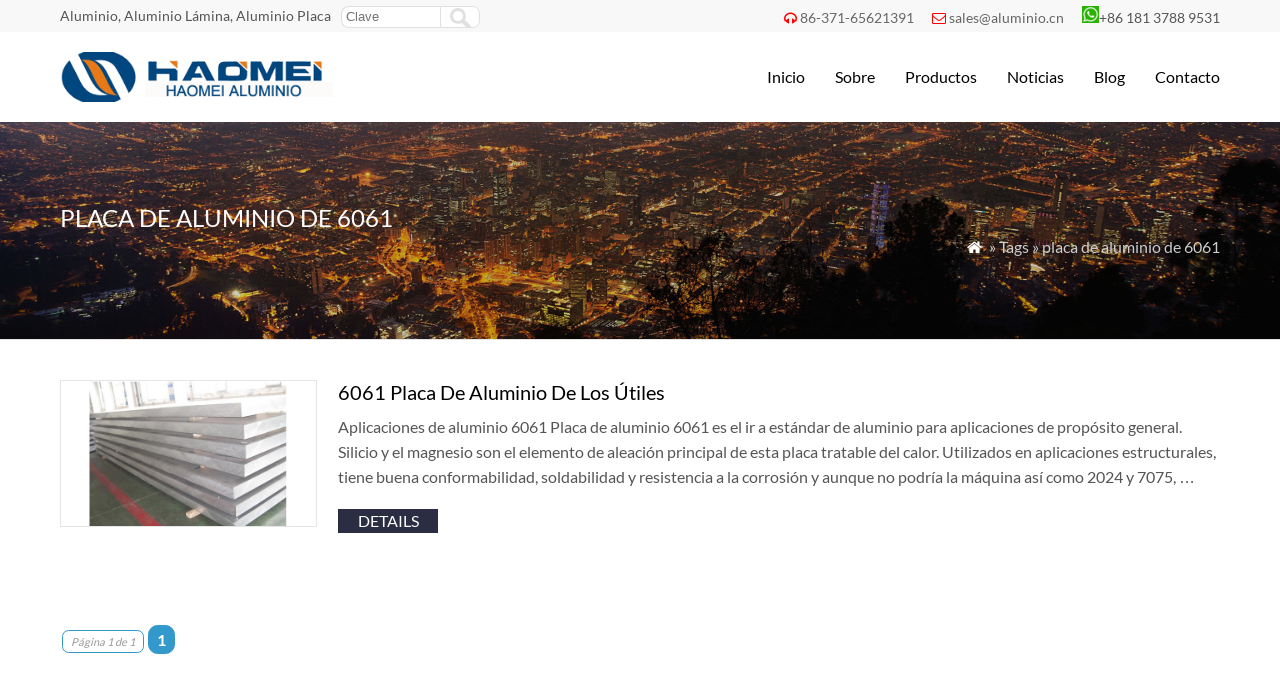

--- FILE ---
content_type: text/html; charset=UTF-8
request_url: http://www.alu-hm.com/tag/placa-de-aluminio-de-6061
body_size: 6382
content:
<!DOCTYPE html PUBLIC "-//W3C//DTD XHTML 1.0 Transitional//EN" "http://www.w3.org/TR/xhtml1/DTD/xhtml1-transitional.dtd">
<html xmlns="http://www.w3.org/1999/xhtml">
<head>
<meta http-equiv="Content-Type" content="text/html; charset=utf-8">
<meta name="viewport" content="width=device-width; initial-scale=1.0">
<title>placa de aluminio de 6061</title>
<meta name="description" content="" />
<meta name="keywords" content="placa de aluminio de 6061" />
<link rel="stylesheet" type="text/css" media="all" href="http://www.alu-hm.com/wp-content/themes/wpboss/style.css" />
<link rel="stylesheet" type="text/css" media="all" href="http://www.alu-hm.com/wp-content/themes/wpboss/style02.css" />
<meta name='robots' content='max-image-preview:large' />
<link rel='dns-prefetch' href='//www.alu-hm.com' />
<link rel='stylesheet' id='wp-block-library-css' href='http://www.alu-hm.com/wp-includes/css/dist/block-library/style.min.css?ver=6.3.7' type='text/css' media='all' />
<style id='classic-theme-styles-inline-css' type='text/css'>
/*! This file is auto-generated */
.wp-block-button__link{color:#fff;background-color:#32373c;border-radius:9999px;box-shadow:none;text-decoration:none;padding:calc(.667em + 2px) calc(1.333em + 2px);font-size:1.125em}.wp-block-file__button{background:#32373c;color:#fff;text-decoration:none}
</style>
<style id='global-styles-inline-css' type='text/css'>
body{--wp--preset--color--black: #000000;--wp--preset--color--cyan-bluish-gray: #abb8c3;--wp--preset--color--white: #ffffff;--wp--preset--color--pale-pink: #f78da7;--wp--preset--color--vivid-red: #cf2e2e;--wp--preset--color--luminous-vivid-orange: #ff6900;--wp--preset--color--luminous-vivid-amber: #fcb900;--wp--preset--color--light-green-cyan: #7bdcb5;--wp--preset--color--vivid-green-cyan: #00d084;--wp--preset--color--pale-cyan-blue: #8ed1fc;--wp--preset--color--vivid-cyan-blue: #0693e3;--wp--preset--color--vivid-purple: #9b51e0;--wp--preset--gradient--vivid-cyan-blue-to-vivid-purple: linear-gradient(135deg,rgba(6,147,227,1) 0%,rgb(155,81,224) 100%);--wp--preset--gradient--light-green-cyan-to-vivid-green-cyan: linear-gradient(135deg,rgb(122,220,180) 0%,rgb(0,208,130) 100%);--wp--preset--gradient--luminous-vivid-amber-to-luminous-vivid-orange: linear-gradient(135deg,rgba(252,185,0,1) 0%,rgba(255,105,0,1) 100%);--wp--preset--gradient--luminous-vivid-orange-to-vivid-red: linear-gradient(135deg,rgba(255,105,0,1) 0%,rgb(207,46,46) 100%);--wp--preset--gradient--very-light-gray-to-cyan-bluish-gray: linear-gradient(135deg,rgb(238,238,238) 0%,rgb(169,184,195) 100%);--wp--preset--gradient--cool-to-warm-spectrum: linear-gradient(135deg,rgb(74,234,220) 0%,rgb(151,120,209) 20%,rgb(207,42,186) 40%,rgb(238,44,130) 60%,rgb(251,105,98) 80%,rgb(254,248,76) 100%);--wp--preset--gradient--blush-light-purple: linear-gradient(135deg,rgb(255,206,236) 0%,rgb(152,150,240) 100%);--wp--preset--gradient--blush-bordeaux: linear-gradient(135deg,rgb(254,205,165) 0%,rgb(254,45,45) 50%,rgb(107,0,62) 100%);--wp--preset--gradient--luminous-dusk: linear-gradient(135deg,rgb(255,203,112) 0%,rgb(199,81,192) 50%,rgb(65,88,208) 100%);--wp--preset--gradient--pale-ocean: linear-gradient(135deg,rgb(255,245,203) 0%,rgb(182,227,212) 50%,rgb(51,167,181) 100%);--wp--preset--gradient--electric-grass: linear-gradient(135deg,rgb(202,248,128) 0%,rgb(113,206,126) 100%);--wp--preset--gradient--midnight: linear-gradient(135deg,rgb(2,3,129) 0%,rgb(40,116,252) 100%);--wp--preset--font-size--small: 13px;--wp--preset--font-size--medium: 20px;--wp--preset--font-size--large: 36px;--wp--preset--font-size--x-large: 42px;--wp--preset--spacing--20: 0.44rem;--wp--preset--spacing--30: 0.67rem;--wp--preset--spacing--40: 1rem;--wp--preset--spacing--50: 1.5rem;--wp--preset--spacing--60: 2.25rem;--wp--preset--spacing--70: 3.38rem;--wp--preset--spacing--80: 5.06rem;--wp--preset--shadow--natural: 6px 6px 9px rgba(0, 0, 0, 0.2);--wp--preset--shadow--deep: 12px 12px 50px rgba(0, 0, 0, 0.4);--wp--preset--shadow--sharp: 6px 6px 0px rgba(0, 0, 0, 0.2);--wp--preset--shadow--outlined: 6px 6px 0px -3px rgba(255, 255, 255, 1), 6px 6px rgba(0, 0, 0, 1);--wp--preset--shadow--crisp: 6px 6px 0px rgba(0, 0, 0, 1);}:where(.is-layout-flex){gap: 0.5em;}:where(.is-layout-grid){gap: 0.5em;}body .is-layout-flow > .alignleft{float: left;margin-inline-start: 0;margin-inline-end: 2em;}body .is-layout-flow > .alignright{float: right;margin-inline-start: 2em;margin-inline-end: 0;}body .is-layout-flow > .aligncenter{margin-left: auto !important;margin-right: auto !important;}body .is-layout-constrained > .alignleft{float: left;margin-inline-start: 0;margin-inline-end: 2em;}body .is-layout-constrained > .alignright{float: right;margin-inline-start: 2em;margin-inline-end: 0;}body .is-layout-constrained > .aligncenter{margin-left: auto !important;margin-right: auto !important;}body .is-layout-constrained > :where(:not(.alignleft):not(.alignright):not(.alignfull)){max-width: var(--wp--style--global--content-size);margin-left: auto !important;margin-right: auto !important;}body .is-layout-constrained > .alignwide{max-width: var(--wp--style--global--wide-size);}body .is-layout-flex{display: flex;}body .is-layout-flex{flex-wrap: wrap;align-items: center;}body .is-layout-flex > *{margin: 0;}body .is-layout-grid{display: grid;}body .is-layout-grid > *{margin: 0;}:where(.wp-block-columns.is-layout-flex){gap: 2em;}:where(.wp-block-columns.is-layout-grid){gap: 2em;}:where(.wp-block-post-template.is-layout-flex){gap: 1.25em;}:where(.wp-block-post-template.is-layout-grid){gap: 1.25em;}.has-black-color{color: var(--wp--preset--color--black) !important;}.has-cyan-bluish-gray-color{color: var(--wp--preset--color--cyan-bluish-gray) !important;}.has-white-color{color: var(--wp--preset--color--white) !important;}.has-pale-pink-color{color: var(--wp--preset--color--pale-pink) !important;}.has-vivid-red-color{color: var(--wp--preset--color--vivid-red) !important;}.has-luminous-vivid-orange-color{color: var(--wp--preset--color--luminous-vivid-orange) !important;}.has-luminous-vivid-amber-color{color: var(--wp--preset--color--luminous-vivid-amber) !important;}.has-light-green-cyan-color{color: var(--wp--preset--color--light-green-cyan) !important;}.has-vivid-green-cyan-color{color: var(--wp--preset--color--vivid-green-cyan) !important;}.has-pale-cyan-blue-color{color: var(--wp--preset--color--pale-cyan-blue) !important;}.has-vivid-cyan-blue-color{color: var(--wp--preset--color--vivid-cyan-blue) !important;}.has-vivid-purple-color{color: var(--wp--preset--color--vivid-purple) !important;}.has-black-background-color{background-color: var(--wp--preset--color--black) !important;}.has-cyan-bluish-gray-background-color{background-color: var(--wp--preset--color--cyan-bluish-gray) !important;}.has-white-background-color{background-color: var(--wp--preset--color--white) !important;}.has-pale-pink-background-color{background-color: var(--wp--preset--color--pale-pink) !important;}.has-vivid-red-background-color{background-color: var(--wp--preset--color--vivid-red) !important;}.has-luminous-vivid-orange-background-color{background-color: var(--wp--preset--color--luminous-vivid-orange) !important;}.has-luminous-vivid-amber-background-color{background-color: var(--wp--preset--color--luminous-vivid-amber) !important;}.has-light-green-cyan-background-color{background-color: var(--wp--preset--color--light-green-cyan) !important;}.has-vivid-green-cyan-background-color{background-color: var(--wp--preset--color--vivid-green-cyan) !important;}.has-pale-cyan-blue-background-color{background-color: var(--wp--preset--color--pale-cyan-blue) !important;}.has-vivid-cyan-blue-background-color{background-color: var(--wp--preset--color--vivid-cyan-blue) !important;}.has-vivid-purple-background-color{background-color: var(--wp--preset--color--vivid-purple) !important;}.has-black-border-color{border-color: var(--wp--preset--color--black) !important;}.has-cyan-bluish-gray-border-color{border-color: var(--wp--preset--color--cyan-bluish-gray) !important;}.has-white-border-color{border-color: var(--wp--preset--color--white) !important;}.has-pale-pink-border-color{border-color: var(--wp--preset--color--pale-pink) !important;}.has-vivid-red-border-color{border-color: var(--wp--preset--color--vivid-red) !important;}.has-luminous-vivid-orange-border-color{border-color: var(--wp--preset--color--luminous-vivid-orange) !important;}.has-luminous-vivid-amber-border-color{border-color: var(--wp--preset--color--luminous-vivid-amber) !important;}.has-light-green-cyan-border-color{border-color: var(--wp--preset--color--light-green-cyan) !important;}.has-vivid-green-cyan-border-color{border-color: var(--wp--preset--color--vivid-green-cyan) !important;}.has-pale-cyan-blue-border-color{border-color: var(--wp--preset--color--pale-cyan-blue) !important;}.has-vivid-cyan-blue-border-color{border-color: var(--wp--preset--color--vivid-cyan-blue) !important;}.has-vivid-purple-border-color{border-color: var(--wp--preset--color--vivid-purple) !important;}.has-vivid-cyan-blue-to-vivid-purple-gradient-background{background: var(--wp--preset--gradient--vivid-cyan-blue-to-vivid-purple) !important;}.has-light-green-cyan-to-vivid-green-cyan-gradient-background{background: var(--wp--preset--gradient--light-green-cyan-to-vivid-green-cyan) !important;}.has-luminous-vivid-amber-to-luminous-vivid-orange-gradient-background{background: var(--wp--preset--gradient--luminous-vivid-amber-to-luminous-vivid-orange) !important;}.has-luminous-vivid-orange-to-vivid-red-gradient-background{background: var(--wp--preset--gradient--luminous-vivid-orange-to-vivid-red) !important;}.has-very-light-gray-to-cyan-bluish-gray-gradient-background{background: var(--wp--preset--gradient--very-light-gray-to-cyan-bluish-gray) !important;}.has-cool-to-warm-spectrum-gradient-background{background: var(--wp--preset--gradient--cool-to-warm-spectrum) !important;}.has-blush-light-purple-gradient-background{background: var(--wp--preset--gradient--blush-light-purple) !important;}.has-blush-bordeaux-gradient-background{background: var(--wp--preset--gradient--blush-bordeaux) !important;}.has-luminous-dusk-gradient-background{background: var(--wp--preset--gradient--luminous-dusk) !important;}.has-pale-ocean-gradient-background{background: var(--wp--preset--gradient--pale-ocean) !important;}.has-electric-grass-gradient-background{background: var(--wp--preset--gradient--electric-grass) !important;}.has-midnight-gradient-background{background: var(--wp--preset--gradient--midnight) !important;}.has-small-font-size{font-size: var(--wp--preset--font-size--small) !important;}.has-medium-font-size{font-size: var(--wp--preset--font-size--medium) !important;}.has-large-font-size{font-size: var(--wp--preset--font-size--large) !important;}.has-x-large-font-size{font-size: var(--wp--preset--font-size--x-large) !important;}
.wp-block-navigation a:where(:not(.wp-element-button)){color: inherit;}
:where(.wp-block-post-template.is-layout-flex){gap: 1.25em;}:where(.wp-block-post-template.is-layout-grid){gap: 1.25em;}
:where(.wp-block-columns.is-layout-flex){gap: 2em;}:where(.wp-block-columns.is-layout-grid){gap: 2em;}
.wp-block-pullquote{font-size: 1.5em;line-height: 1.6;}
</style>
<link rel='stylesheet' id='wp-pagenavi-css' href='http://www.alu-hm.com/wp-content/plugins/wp-pagenavi/pagenavi-css.css?ver=2.70' type='text/css' media='all' />
<link rel="https://api.w.org/" href="http://www.alu-hm.com/wp-json/" /><link rel="alternate" type="application/json" href="http://www.alu-hm.com/wp-json/wp/v2/tags/212" />
<script type='text/javascript' src='http://www.alu-hm.com/wp-includes/js/jquery/jquery.js'></script>
<script language="javascript1.2" src="http://www.alu-hm.com/wp-content/themes/wpboss/imgfade.js"></script>
<link rel="icon" href="http://www.alu-hm.com/wp-content/uploads/2017/07/127.png"/>
<link rel="stylesheet" href="http://www.alu-hm.com/wp-content/themes/wpboss/iconfont/css/animation.css"><!--[if IE 7]><link rel="stylesheet" href="iconfont/css/fontello-ie7.css"><![endif]-->
<!-- Google Tag Manager -->
<script>(function(w,d,s,l,i){w[l]=w[l]||[];w[l].push({'gtm.start':
new Date().getTime(),event:'gtm.js'});var f=d.getElementsByTagName(s)[0],
j=d.createElement(s),dl=l!='dataLayer'?'&l='+l:'';j.async=true;j.src=
'https://www.googletagmanager.com/gtm.js?id='+i+dl;f.parentNode.insertBefore(j,f);
})(window,document,'script','dataLayer','GTM-P884ZTJ');</script>
<!-- End Google Tag Manager -->
</head>
<body>
<div id="pagebox" >
<div id="mtop">
	<div class="mbox">
    	<div class="m2col"><div class="mleft">Aluminio, Aluminio Lámina, Aluminio Placa</div><div class="mleft"><form role="search" method="get" id="searchform2" class="searchform" action="http://www.alu-hm.com/"><table border="0" cellspacing="0" cellpadding="0" id="mtable" >
  <tr>
    <td align="right"><input type="text" value="" name="s" id="s" placeholder="Clave" /></td>
    <td align="left"><input type="submit" id="searchsubmit" value="" /></td>
  </tr>
</table></form></div></div>
        <div class="m2col mlast"><i class="demo-icon icon-headphones"></i><a href="tel:86-371-65621391">86-371-65621391</a>     <i class="demo-icon icon-mail"></i><a href="mailto:sales@aluminio.cn">sales@aluminio.cn</a>       <img src="http://www.alu-hm.com/wp-content/uploads/2017/07/whatsapp1-e1499759246691.png" />+86 181 3788 9531</div>
        <div class="mclear"></div>
    </div>
</div>

<div id="mheader">
	<div class="mbox">
    	<div class="m3col"><a href="http://www.alu-hm.com/" title="HAOMEI &#8211; Lámina de aluminio | Placa de aluminio | Laminados de Aluminio" rel="home"><img src="http://www.alu-hm.com/wp-content/uploads/2017/07/logo1-1.png" alt="Lámina de aluminio" class="logo"></a></div>
        <div class="m32col mlast">
<a href="javascript:;" id="mobi_menu"></a>
<div id="access2">
<div class="menu-header"><ul id="menu-menu-1" class="menu"><li id="menu-item-30" class="menu-item menu-item-type-custom menu-item-object-custom menu-item-home menu-item-30"><a href="http://www.alu-hm.com">Inicio</a></li>
<li id="menu-item-2028" class="menu-item menu-item-type-custom menu-item-object-custom menu-item-has-children menu-item-2028"><a href="http://www.alu-hm.com/about/our-history">Sobre</a>
<ul class="sub-menu">
	<li id="menu-item-355" class="menu-item menu-item-type-post_type menu-item-object-page menu-item-355"><a href="http://www.alu-hm.com/about/our-history">Acerca de Haomei</a></li>
	<li id="menu-item-353" class="menu-item menu-item-type-post_type menu-item-object-page menu-item-353"><a href="http://www.alu-hm.com/about/our-factories">Nuestras Plantas</a></li>
</ul>
</li>
<li id="menu-item-152" class="menu-item menu-item-type-post_type menu-item-object-page menu-item-has-children menu-item-152"><a href="http://www.alu-hm.com/product">Productos</a>
<ul class="sub-menu">
	<li id="menu-item-444" class="menu-item menu-item-type-taxonomy menu-item-object-category menu-item-444"><a href="http://www.alu-hm.com/lamina-de-aluminio">Lámina de Aluminio</a></li>
	<li id="menu-item-1640" class="menu-item menu-item-type-taxonomy menu-item-object-category menu-item-1640"><a href="http://www.alu-hm.com/placa-de-aluminio">Placa de Aluminio</a></li>
	<li id="menu-item-1632" class="menu-item menu-item-type-taxonomy menu-item-object-category menu-item-1632"><a href="http://www.alu-hm.com/disco-de-aluminio">Disco de Aluminio</a></li>
	<li id="menu-item-1634" class="menu-item menu-item-type-taxonomy menu-item-object-category menu-item-1634"><a href="http://www.alu-hm.com/foil-de-aluminio">Foil de Aluminio</a></li>
	<li id="menu-item-1637" class="menu-item menu-item-type-taxonomy menu-item-object-category menu-item-1637"><a href="http://www.alu-hm.com/lamina-antiderrapante">Lámina Antiderrapante</a></li>
	<li id="menu-item-1638" class="menu-item menu-item-type-taxonomy menu-item-object-category menu-item-1638"><a href="http://www.alu-hm.com/lamina-prepintada-de-aluminio">Aluminio de Colores Prepintada</a></li>
	<li id="menu-item-1633" class="menu-item menu-item-type-taxonomy menu-item-object-category menu-item-1633"><a href="http://www.alu-hm.com/aluminum-strip">Cinta de Aluminio</a></li>
	<li id="menu-item-1641" class="menu-item menu-item-type-taxonomy menu-item-object-category menu-item-1641"><a href="http://www.alu-hm.com/babosa-de-aluminio">Babosa de Aluminio</a></li>
	<li id="menu-item-1639" class="menu-item menu-item-type-taxonomy menu-item-object-category menu-item-1639"><a href="http://www.alu-hm.com/moldes-de-aluminio">Moldes de Aluminio</a></li>
</ul>
</li>
<li id="menu-item-34" class="menu-item menu-item-type-taxonomy menu-item-object-category menu-item-34"><a href="http://www.alu-hm.com/case">Noticias</a></li>
<li id="menu-item-56" class="menu-item menu-item-type-taxonomy menu-item-object-category menu-item-56"><a href="http://www.alu-hm.com/blog">Blog</a></li>
<li id="menu-item-64" class="menu-item menu-item-type-post_type menu-item-object-page menu-item-64"><a href="http://www.alu-hm.com/contact-us">Contacto</a></li>
</ul></div></div><!-- #access -->

</div>
        <div class="mclear"></div>
    </div>
</div>
<div id="mbody"><div id="mbanner"  style="background-image:url(https://www.concretebatchplant24.com/wp-content/uploads/2017/03/subbg.jpg)">
<div class="mbannerover">
<div class="mbox">
<p><h2>placa de aluminio de 6061</h2></p>
<p class="mrights"><a href="http://www.alu-hm.com/"><i class="demo-icon icon-home">&#xe80c;</i></a> » Tags » placa de aluminio de 6061</p>
</div>
</div>
</div>
<div class="mbox">
<div class="mge40"></div>
<div id="mcontainer" class="mfull">
                <div id="mpic2">
                                <div class="mborder">
                <div class="m4col pimgs"><div class="prodiv"><a href="http://www.alu-hm.com/6061-placa-de-aluminio-de-los-utiles.html" title="6061 Placa De Aluminio De Los Útiles" ><img width="600" height="340" src="http://www.alu-hm.com/wp-content/uploads/2017/06/placa-de-aluminio-de-los-utiles.jpg" class="attachment-600x600 size-600x600 wp-post-image" alt="" decoding="async" fetchpriority="high" /></a></div></div>
                <div class="m43col mlast"><a href="http://www.alu-hm.com/6061-placa-de-aluminio-de-los-utiles.html" title="6061 Placa De Aluminio De Los Útiles"><h3>6061 Placa De Aluminio De Los Útiles</h3></a><p><!-- AddThis Sharing Buttons above -->Aplicaciones de aluminio 6061 Placa de aluminio 6061 es el ir a estándar de aluminio para aplicaciones de propósito general. Silicio y el magnesio son el elemento de aleación principal de esta placa tratable del calor. Utilizados en aplicaciones estructurales, tiene buena conformabilidad, soldabilidad y resistencia a la corrosión y aunque no podría la máquina así como 2024 y 7075, &hellip;<!-- AddThis Sharing Buttons below --></p>
                <div class="mge10"></div>
                <div style="width:200px;"><a href="http://www.alu-hm.com/6061-placa-de-aluminio-de-los-utiles.html" class="mdetails">details</a></div>
                </div>
                <div class="mclear"></div>
                </div>
                <div class="mge20"></div>
                	
                </div>
                <div class="mge30"></div>
                <div class='wp-pagenavi'>
<span class='pages'>Página 1 de 1</span><span class='current'>1</span>
</div>            <div class="mge30"></div>
</div><!-- #container -->
<div class="mclear"></div>
</div>
<div class="mge30"></div>
<div id="mfooter">
<div class="mbox">
	<div class="m4col"><li id="text-8" class="widget-container widget_text"><h3 class="widget-title"><span>Sobre</span></h3>			<div class="textwidget"><p><a href="http://www.alu-hm.com/about/our-history">Acerca de Haomei</a><br />
<a href="http://www.alu-hm.com/about/our-factories">Nuestras Plantas</a></p>
</div>
		</li></div>
    <div class="m4col mycols"><li id="text-9" class="widget-container widget_text"><h3 class="widget-title"><span>Productos</span></h3>			<div class="textwidget"><p><a href="http://www.alu-hm.com/lamina-de-aluminio"><br />
Lámina de Aluminio</a><br />
<a href="http://www.alu-hm.com/placa-de-aluminio">Placa de Aluminio</a><br />
<a href="http://www.alu-hm.com/disco-de-aluminio">Disco de Aluminio</a><br />
<a href="http://www.alu-hm.com/foil-de-aluminio">Foil de Aluminio</a></p>
</div>
		</li></div>
    <div class="m4col"><li id="text-10" class="widget-container widget_text"><h3 class="widget-title"><span>Página de enlaces</span></h3>			<div class="textwidget"><p><a href="https://www.aluminum-foil.net/">Foil de Aluminio</a><br />
<a href="https://www.foilalu.com//">Foil de Aluminio Felxible</a><br />
<a href="https://www.aluminumsheet.net/">Chapa De Aluminio</a><br />
<a href="http://www.aluminumdiscs.com/">Disco de Aluminio</a><br />
<a href="http://www.aluminumhm.com//"> Haomei Aluminio</a></p>
</div>
		</li></div>
    <div class="m4col mycols mlast"><li id="text-11" class="widget-container widget_text"><h3 class="widget-title"><span>Contacto</span></h3>			<div class="textwidget"><p>Whatsapp<img src="http://www.alu-hm.com/wp-content/uploads/2017/07/whatsapp1-e1499759246691.png">：+86 181 3788 9531<br />
EMAIL：<a href="mailto:sales@aluminio.cn">sales@aluminio.cn</a><br />
Mobile：+86 181 3788 9531<br />
TEL: + 86 371 6562 1391<br />
Web：<a href="#">http://www.alu-hm.com</a></p>
<p>1103 No.14 Shangwu Outer Ring Rd, New District, Zhengzhou, China.</p>
<p><a href="#" class="icon facebook"></a><a href="#" class="icon twitter"></a><a href="#" class="icon linkedin"></a><a href="#" class="icon googleplus"></a><a href="#" class="icon pintrest"></a></p>
</div>
		</li></div>
    <div class="mclear"></div>
</div>
</div>
<div id="copyright">
<div class="mbox">
	<div class="m3col">Copy©2017 | HAOMEI INDUSTRIAL CO.,LTD | <a href="/sitemap">Sitemap</a> <script type="text/javascript">
/* <![CDATA[ */
var google_conversion_id = 848554459;
var google_custom_params = window.google_tag_params;
var google_remarketing_only = true;
/* ]]> */
</script>
<script type="text/javascript" src="//www.googleadservices.com/pagead/conversion.js">
</script>
<noscript>
<div style="display:inline;">
<img height="1" width="1" style="border-style:none;" alt="" src="//googleads.g.doubleclick.net/pagead/viewthroughconversion/848554459/?guid=ON&script=0"/>
</div>
</noscript></div>
	<div class="m32col mlast"><div id="linksa"><div class="menu-header"><ul id="menu-menu-2" class="menu"><li class="menu-item menu-item-type-custom menu-item-object-custom menu-item-home menu-item-30"><a href="http://www.alu-hm.com">Inicio</a></li>
<li class="menu-item menu-item-type-custom menu-item-object-custom menu-item-has-children menu-item-2028"><a href="http://www.alu-hm.com/about/our-history">Sobre</a>
<ul class="sub-menu">
	<li class="menu-item menu-item-type-post_type menu-item-object-page menu-item-355"><a href="http://www.alu-hm.com/about/our-history">Acerca de Haomei</a></li>
	<li class="menu-item menu-item-type-post_type menu-item-object-page menu-item-353"><a href="http://www.alu-hm.com/about/our-factories">Nuestras Plantas</a></li>
</ul>
</li>
<li class="menu-item menu-item-type-post_type menu-item-object-page menu-item-has-children menu-item-152"><a href="http://www.alu-hm.com/product">Productos</a>
<ul class="sub-menu">
	<li class="menu-item menu-item-type-taxonomy menu-item-object-category menu-item-444"><a href="http://www.alu-hm.com/lamina-de-aluminio">Lámina de Aluminio</a></li>
	<li class="menu-item menu-item-type-taxonomy menu-item-object-category menu-item-1640"><a href="http://www.alu-hm.com/placa-de-aluminio">Placa de Aluminio</a></li>
	<li class="menu-item menu-item-type-taxonomy menu-item-object-category menu-item-1632"><a href="http://www.alu-hm.com/disco-de-aluminio">Disco de Aluminio</a></li>
	<li class="menu-item menu-item-type-taxonomy menu-item-object-category menu-item-1634"><a href="http://www.alu-hm.com/foil-de-aluminio">Foil de Aluminio</a></li>
	<li class="menu-item menu-item-type-taxonomy menu-item-object-category menu-item-1637"><a href="http://www.alu-hm.com/lamina-antiderrapante">Lámina Antiderrapante</a></li>
	<li class="menu-item menu-item-type-taxonomy menu-item-object-category menu-item-1638"><a href="http://www.alu-hm.com/lamina-prepintada-de-aluminio">Aluminio de Colores Prepintada</a></li>
	<li class="menu-item menu-item-type-taxonomy menu-item-object-category menu-item-1633"><a href="http://www.alu-hm.com/aluminum-strip">Cinta de Aluminio</a></li>
	<li class="menu-item menu-item-type-taxonomy menu-item-object-category menu-item-1641"><a href="http://www.alu-hm.com/babosa-de-aluminio">Babosa de Aluminio</a></li>
	<li class="menu-item menu-item-type-taxonomy menu-item-object-category menu-item-1639"><a href="http://www.alu-hm.com/moldes-de-aluminio">Moldes de Aluminio</a></li>
</ul>
</li>
<li class="menu-item menu-item-type-taxonomy menu-item-object-category menu-item-34"><a href="http://www.alu-hm.com/case">Noticias</a></li>
<li class="menu-item menu-item-type-taxonomy menu-item-object-category menu-item-56"><a href="http://www.alu-hm.com/blog">Blog</a></li>
<li class="menu-item menu-item-type-post_type menu-item-object-page menu-item-64"><a href="http://www.alu-hm.com/contact-us">Contacto</a></li>
</ul></div></div></div>
    <div class="mclear"></div>
</div>
</div>
<script data-cfasync="false" type="text/javascript">
var addthis_config = {"data_track_clickback":true,"ui_atversion":300,"ignore_server_config":true};
var addthis_share = {};
</script>
                <!-- AddThis Settings Begin -->
                <script data-cfasync="false" type="text/javascript">
                    var addthis_product = "wpp-5.3.5";
                    var wp_product_version = "wpp-5.3.5";
                    var wp_blog_version = "6.3.7";
                    var addthis_plugin_info = {"info_status":"enabled","cms_name":"WordPress","plugin_name":"Share Buttons by AddThis","plugin_version":"5.3.5","anonymous_profile_id":"wp-61ee3971f4f63d7a835d0615b189b581","plugin_mode":"WordPress","select_prefs":{"addthis_per_post_enabled":true,"addthis_above_enabled":false,"addthis_below_enabled":false,"addthis_sidebar_enabled":false,"addthis_mobile_toolbar_enabled":false,"addthis_above_showon_home":true,"addthis_above_showon_posts":true,"addthis_above_showon_pages":true,"addthis_above_showon_archives":true,"addthis_above_showon_categories":true,"addthis_above_showon_excerpts":true,"addthis_below_showon_home":true,"addthis_below_showon_posts":true,"addthis_below_showon_pages":true,"addthis_below_showon_archives":true,"addthis_below_showon_categories":true,"addthis_below_showon_excerpts":true,"addthis_sidebar_showon_home":true,"addthis_sidebar_showon_posts":true,"addthis_sidebar_showon_pages":true,"addthis_sidebar_showon_archives":true,"addthis_sidebar_showon_categories":true,"addthis_mobile_toolbar_showon_home":true,"addthis_mobile_toolbar_showon_posts":true,"addthis_mobile_toolbar_showon_pages":true,"addthis_mobile_toolbar_showon_archives":true,"addthis_mobile_toolbar_showon_categories":true,"sharing_enabled_on_post_via_metabox":true},"page_info":{"template":"archives","post_type":""}};
                    if (typeof(addthis_config) == "undefined") {
                        var addthis_config = {"data_track_clickback":true,"ui_atversion":300,"ignore_server_config":true};
                    }
                    if (typeof(addthis_share) == "undefined") {
                        var addthis_share = {};
                    }
                    if (typeof(addthis_layers) == "undefined") {
                        var addthis_layers = {};
                    }
                </script>
                <script
                    data-cfasync="false"
                    type="text/javascript"
                    src="//s7.addthis.com/js/300/addthis_widget.js#pubid=wp-61ee3971f4f63d7a835d0615b189b581 "
                    async="async"
                >
                </script>
                <script data-cfasync="false" type="text/javascript">
                    (function() {
                        var at_interval = setInterval(function () {
                            if(window.addthis) {
                                clearInterval(at_interval);
                                addthis.layers(addthis_layers);
                            }
                        },1000)
                    }());
                </script>
                <link rel='stylesheet' id='addthis_output-css' href='http://www.alu-hm.com/wp-content/plugins/addthis/css/output.css?ver=6.3.7' type='text/css' media='all' />
<!--wp_footer--></div>
<div id="back-to-top" style="display: block;" class="timg"><a href="#top"></a></div>
<!-- Google Tag Manager (noscript) -->
<noscript><iframe src="https://www.googletagmanager.com/ns.html?id=GTM-P884ZTJ"
height="0" width="0" style="display:none;visibility:hidden"></iframe></noscript>
<!-- End Google Tag Manager (noscript) -->
</body>
</html><!--
Performance optimized by Redis Object Cache. Learn more: https://wprediscache.com

Recuperados 2028 objetos (188 KB) de Redis usando PhpRedis (v5.3.7).
-->


--- FILE ---
content_type: text/css
request_url: http://www.alu-hm.com/wp-content/themes/wpboss/style.css
body_size: 8362
content:
/*
Theme Name: WPBOSS
Theme URI: http://www.wpboss.cn
Description: WpBoss专业开发定制WordPress企业主题，帮助了众多客户业务的起步、发展与壮大。
Author: WPBOSS
Author URI: http://www.wpboss.cn
Version: WPBOSS01
Tags: WPBOSS
*/
@font-face {
  font-family: 'Lato';
  font-style: normal;
  font-weight: 400;
  src: local('Lato Regular'), local('Lato-Regular'), url(font/IiXlpgn5dX02VcrrQmX6hg.woff) format('woff');
  unicode-range: U+0100-024F, U+1E00-1EFF, U+20A0-20AB, U+20AD-20CF, U+2C60-2C7F, U+A720-A7FF;
}
/* latin */
@font-face {
  font-family: 'Lato';
  font-style: normal;
  font-weight: 400;
  src: local('Lato Regular'), local('Lato-Regular'), url(font/9k-RPmcnxYEPm8CNFsH2gg.woff) format('woff');
  unicode-range: U+0000-00FF, U+0131, U+0152-0153, U+02C6, U+02DA, U+02DC, U+2000-206F, U+2074, U+20AC, U+2212, U+2215, U+E0FF, U+EFFD, U+F000;
}
/* latin-ext */
@font-face {
  font-family: 'Lato';
  font-style: normal;
  font-weight: 700;
  src: local('Lato Bold'), local('Lato-Bold'), url(font/yUTNPmn1DyOttxIsPHkHvPY6323mHUZFJMgTvxaG2iE.woff) format('woff');
  unicode-range: U+0100-024F, U+1E00-1EFF, U+20A0-20AB, U+20AD-20CF, U+2C60-2C7F, U+A720-A7FF;
}
/* latin */
@font-face {
  font-family: 'Lato';
  font-style: normal;
  font-weight: 700;
  src: local('Lato Bold'), local('Lato-Bold'), url(font/wkfQbvfT_02e2IWO3yYueQ.woff) format('woff');
  unicode-range: U+0000-00FF, U+0131, U+0152-0153, U+02C6, U+02DA, U+02DC, U+2000-206F, U+2074, U+20AC, U+2212, U+2215, U+E0FF, U+EFFD, U+F000;
}
@font-face {
      font-family: 'fontello';
      src: url('iconfont/font/fontello.eot?67655306');
      src: url('iconfont/font/fontello.eot?67655306#iefix') format('embedded-opentype'),
           url('iconfont/font/fontello.woff?67655306') format('woff'),
           url('iconfont/font/fontello.ttf?67655306') format('truetype'),
           url('iconfont/font/fontello.svg?67655306#fontello') format('svg');
      font-weight: normal;
      font-style: normal;
    }
     
     
    .demo-icon
    {
      font-family: "fontello";
      font-style: normal;
      font-weight: normal;
      speak: none;
     
      display: inline-block;
      text-decoration: inherit;
      width: 1em;
      margin-right: .2em;
      text-align: center;
      /* opacity: .8; */
     
      /* For safety - reset parent styles, that can break glyph codes*/
      font-variant: normal;
      text-transform: none;
     
      /* fix buttons height, for twitter bootstrap */
      line-height: 1em;
     
      /* Animation center compensation - margins should be symmetric */
      /* remove if not needed */
      margin-left: .2em;
     
      /* You can be more comfortable with increased icons size */
      /* font-size: 120%; */
     
      /* Font smoothing. That was taken from TWBS */
      -webkit-font-smoothing: antialiased;
      -moz-osx-font-smoothing: grayscale;
     
      /* Uncomment for 3D effect */
      /* text-shadow: 1px 1px 1px rgba(127, 127, 127, 0.3); */
}
.i-code{ margin-left:20px; color:#F90;}
body,ul,li{margin: 0;	padding: 0;	font-family: "Lato", sans-serif;font-size:16px; color:#555;}
#mycontents ul li{list-style-type:square; margin-left:20px; line-height:24px;}
#mycontents ul{ margin-bottom:25px;}
.mleft{ float:left;}
h1, h2, h3, h4, h5, h6 {font-weight: normal;clear: both; color:#000; padding:0; margin:0;  margin-bottom:10px;}
h1 {font-size:26px;}
h2 {font-size:24px;}
h3 {font-size:22px;}
h4 {font-size:20px;}
h5 {font-size:18px;}
h3.mtitle{background-color:#e5e5e5;}
h3.mtitle span{ background-color:#4499f0; color:#fff; display:inline-block; padding:5px; padding-left:10px; padding-right:10px;}
h3.mcat .mlast a { line-height:36px; font-size:12px; padding-right:10px; }
h3.mtitle .mlast a:hover { color:#f80;}
h3.mtitle .mlast a { line-height:36px; font-size:12px; padding-right:10px; }
h3.msingle span,h3.msingle .mlast,h3.msingle{ font-size:12px;}
h3.msingle .mlast a { line-height:28px; font-size:12px; padding-right:10px; }
p{margin:0; padding:0; line-height:160%; margin-bottom:10px;}
ol, ul { list-style: none;}
a img { border: none; }
img{ max-width: 100%;height: auto;}
#mtop,#mheader,#mbody,#mfooter,#access,#mbanner{ width:100%;}

#pagebox{ background-color:#fff;}
.mbox{ max-width:1160px; margin:0 auto; padding:0 15px;}
#pagebox.box{max-width:1200px; margin:0 auto; }
.m2col{ width:48%; float:left; margin-right:4%;}
.m3col{ width:30.650%; float:left; margin-right:4%;}
.m32col{ width:65.350%; float:left; margin-right:4%;}
.m4col{ width:22%; float:left; margin-right:2%;}
.m43col{ width:76%; float:left; margin-right:2%;}
.mlast{float:right; margin:0px; clear:right;}
.mclear{ height:0px; width:100%; clear:both; float:none; line-height:0px; font-size:0px;}
td,p{font-size:16px;}
#mhomeicon a img {width:100%;}
hr {
	background-color: #E7E7E7;
	border:0;
	height: 1px;
	margin:0;
	margin-bottom: 20px;
	clear:both;
	float:none;
}
/* Text elements */
a:link{
	color:#3183d7;
	text-decoration:none;
}
a:visited {
	color:#3183d7;text-decoration:none;
}
a:active,
a:hover {
	color:#3183d7; text-decoration:underline;
}

a.rmore{ display:block; padding:8px; background-color:#3183d7; color:#fff; width:80px; text-align:center;}
a.rmore:hover{ background-color:#666;}
a.mright{ float:right;}

.mge10{height:10px; clear:both; font-size:1px; line-height:1px; float:none;}
.mge20{height:20px; clear:both; font-size:1px; line-height:1px;float:none;}
.mge30{height:30px; clear:both; font-size:1px; line-height:1px;float:none;}
.mge40{height:40px; clear:both; font-size:1px; line-height:1px;float:none;}
.mge50{height:50px; clear:both; font-size:1px; line-height:1px;float:none;}

img.alignright{float:right; margin-left:10px;}
img.alignleft{float:left; margin-right:10px;}
.alignright{float:right;}
.alignleft{float:left;}
.aligncenter{ display:block; margin:0 auto;}

#mobi_menu{ display:block; float:right; background-image:url(images/open.png); background-repeat:no-repeat; width:48px; height:48px; display:none;}
#mobi_menu:hover{ background-color:#f8f8f8;}
#mobi_menu.mclick{background-image:url(images/close.png);}

#mobi_menu2{ display:block; float:right; background-image:url(images/open.png); background-repeat:no-repeat; width:48px; height:48px; display:none;}
#mobi_menu2:hover{ background-color:#f8f8f8;}
#mobi_menu2.mclick{background-image:url(images/close.png);}
/* LAYOUT*/

/*header*/
#mtop{height:20px; background-color:#f8f8f8;  padding-top:6px; padding-bottom:6px; font-size:14px;}
#mtop .m2col{ line-height:20px; text-align:left;}
#mtop .mlast{ text-align:right;}
#mtop a{color:#666;}
#mtop a:hover{color:#f00;}
#mheader img.logo{max-height:50px;}
#mheader{ height:50px;color:#333;padding-top:20px; padding-bottom:20px;-webkit-transition:all .3s ease-out;-moz-transition:all .3s ease-out;-o-transition:all .3s ease-out;transition:all .3s ease-out; }
#mheader.mini{height:40px;padding-top:12px;padding-bottom:12px;-webkit-box-shadow:0 3px 5px rgba(51,51,51,.1);-moz-box-shadow:0 3px 5px rgba(51,51,51,.1);-o-box-shadow:0 3px 5px rgba(51,51,51,.1);box-shadow:0 3px 5px rgba(51,51,51,.1); position: fixed;
  z-index: 1000;background-color:#fff; top:0px;}
#mheader.mini img.logo{max-height:40px;}

#access.mini{-webkit-box-shadow:0 3px 5px rgba(51,51,51,.1);-moz-box-shadow:0 3px 5px rgba(51,51,51,.1);-o-box-shadow:0 3px 5px rgba(51,51,51,.1);box-shadow:0 3px 5px rgba(51,51,51,.1); position: fixed;
  z-index: 9030;  top:64px;}

#mhomebox{background-color:#f9f9f9; padding:20px;border:#4499f0 3px solid; }

/*searchform*/
#searchform #s{ width:140px; border:1px solid #e5e5e5; padding:10px; padding-top:4px; padding-bottom:4px; height:20px; line-height:20px; border-radius:0.6em;-moz-border-radius: 0.6em;-webkit-border-radius: 0.6em;-khtml-border-radius: 0.6em;border-top-right-radius:0em;;border-bottom-right-radius:0em; border-right:0px; color:#666; }

#searchform #searchsubmit{height:30px; border-radius:0.6em;-moz-border-radius: 0.6em;-webkit-border-radius: 0.6em;-khtml-border-radius: 0.6em;cursor:pointer;border:1px solid #4499f0; width:40px; margin:0; margin-left:0px; background-color:#4499f0; text-transform:uppercase; font-size:12px; text-align:center; padding:0;border-top-left-radius:0em;;border-bottom-left-radius:0em; color:#fff; background-image:url(images/search.png); background-position:center center; background-repeat:no-repeat;}
#searchform #searchsubmit:hover{ background-color:#3183d7;border:1px solid #3183d7;}

#searchform{margin-top:8px;}


/*searchform2*/
#searchform2 #s{ width:90px; border:1px solid #e0e0e0; padding:4px;  height:12px; line-height:14px; border-radius:0.6em;-moz-border-radius: 0.6em;-webkit-border-radius: 0.6em;-khtml-border-radius: 0.6em;border-top-right-radius:0em;;border-bottom-right-radius:0em; border-right:0px; color:#666; }

#searchform2 #searchsubmit{height:22px; border-radius:0.6em;-moz-border-radius: 0.6em;-webkit-border-radius: 0.6em;-khtml-border-radius: 0.6em;cursor:pointer;border:1px solid #e0e0e0; width:40px; margin:0; margin-left:0px; background-color:#fff; text-transform:uppercase; font-size:12px; text-align:center; padding:0;border-top-left-radius:0em;;border-bottom-left-radius:0em; color:#fff; background-image:url(images/search2.png); background-position:center 1px; background-repeat:no-repeat;}
#searchform2 #searchsubmit:hover{ background-color:#f8f8f8;border:1px solid #e0e0e0;}

#searchform2{margin-top:0px; margin-left:10px;}

/*menu*/
#access {
	width: 100%;
	z-index:3000;
	background-color:#3183d7;
	line-height:45px;
}
#access ul li {
	float:left;
	position: relative;
	border-left:0px solid #2d76c1;
	background-image:url(images/x1.png);
	background-repeat:repeat-y;
	background-position:left;
}
#access a {
	display:block;
	text-decoration:none;
	color:#fff;
	padding:0 24px;
	line-height:45px;
	font-size:16px;
}
#access ul ul {
	display:none;
	position:absolute;
	top:45px;
	left:0px;
	float:left;
	box-shadow: 0px 1px 1px rgba(0,0,0,0.1);-moz-box-shadow: 0px 1px 1px rgba(0,0,0,0.1);-webkit-box-shadow: 0px 1px 1px rgba(0,0,0,0.1);
	border:1px solid #e5e5e5;
	border-top:0px; border-bottom:0px;
	width: 220px;
	z-index: 2000;
}
#access ul ul li {
	min-width: 220px;
	border-bottom:1px solid #e5e5e5;
	border-left:0px;
}
#access ul ul ul {
	left:100%;
	top:0;
}

#access ul ul a {
	background:#fff;
	height:auto;
	padding:10px;
	line-height:130%;
	width: 200px;
	text-transform:none; font-weight:normal;
	color:#666;
	font-size:13px;
}
#access li:hover > a{
	color:#fff;
	background-image:url(images/x2.png);
	background-repeat:repeat;
	background-position:left;
}

#access ul ul li:hover > a {
	color:#333; background-color:#f2f2f2;
	background-image:none;
}

#access ul li:hover > ul {
	display:block;
}



#access ul li.current_page_item > a,
#access ul li.current-menu-ancestor > a,
#access ul li.current-menu-item > a,
#access ul li.current-menu-parent > a {
	color: #fff; background-color:#4499f0;
		background-image:url(images/x2.png);
	background-repeat:repeat;
	background-position:left;

}
* html #access ul li.current_page_item a,
* html #access ul li.current-menu-ancestor a,
* html #access ul li.current-menu-item a,
* html #access ul li.current-menu-parent a,
* html #access ul li a:hover {
	color: #fff; background-color:#4499f0;
		background-image:url(images/x2.png);
	background-repeat:repeat;
	background-position:left;
}
#access ul ul li.current_page_item > a,
#access ul ul li.current-menu-ancestor > a,
#access ul ul li.current-menu-item > a,
#access ul ul li.current-menu-parent > a {
	color:#333; background-color:#f2f2f2;
	background-image:none;

}
* html #access ul ul li.current_page_item a,
* html #access ul ul li.current-menu-ancestor a,
* html #access ul ul li.current-menu-item a,
* html #access ul ul li.current-menu-parent a,
* html #access ul ul li a:hover {
	color:#333; background-color:#f2f2f2;
	background-image:none;
}
#access li.menu-item-home{border:0px; background-image:none;}
#access li{z-index:6000;}


/*menu2*/
#access2 {
	display:block;
	float:right;
	z-index:3000;
	line-height:50px;

}
#mheader.mini #access2 {margin-top:-5px;}
#access2 ul li {
	float:left;
	position: relative;
}
#access2 a {
	display:block;
	text-decoration:none;
	color:#000;
	padding-left:30px;

	line-height:50px;
	font-size:16px;

}
#access2 ul ul {
	display:none;
	position:absolute;
	top:50px;
	left:0px;
	float:left;
	box-shadow: 0px 1px 1px rgba(0,0,0,0.1);-moz-box-shadow: 0px 1px 1px rgba(0,0,0,0.1);-webkit-box-shadow: 0px 1px 1px rgba(0,0,0,0.1);
	border:1px solid #e5e5e5;
	width: 220px;
	z-index: 2000;
}
#access2 ul ul li {
	min-width: 220px;
	border-bottom:1px solid #e5e5e5;
	border-left:0px;
}
#access2 ul ul ul {
	left:100%;
	top:0;
}

#access2 ul ul a {
	background:#fff;
	height:auto;
	padding:10px;
	line-height:130%;
	width: 200px;
	text-transform:none; font-weight:normal;
	color:#666;
	font-size:14px;
}
#access2 li:hover > a{
	color:#4499f0;
}

#access2 ul ul li:hover > a {
	color:#333; background-color:#f2f2f2;
}

#access2 ul li:hover > ul {
	display:block;
}



#access2 ul li.current_page_item > a,
#access2 ul li.current-menu-ancestor > a,
#access2 ul li.current-menu-item > a,
#access2 ul li.current-menu-parent > a {
	color:#4499f0;


}
* html #access2 ul li.current_page_item a,
* html #access2 ul li.current-menu-ancestor a,
* html #access2 ul li.current-menu-item a,
* html #access2 ul li.current-menu-parent a,
* html #access2 ul li a:hover {
	color:#4499f0;
}
#access2 ul ul li.current_page_item > a,
#access2 ul ul li.current-menu-ancestor > a,
#access2 ul ul li.current-menu-item > a,
#access2 ul ul li.current-menu-parent > a {
	color:#333; background-color:#f2f2f2;

}
* html #access2 ul ul li.current_page_item a,
* html #access2 ul ul li.current-menu-ancestor a,
* html #access2 ul ul li.current-menu-item a,
* html #access2 ul ul li.current-menu-parent a,
* html #access2 ul ul li a:hover {
	color:#333; background-color:#f2f2f2;
}
#access2 li.menu-item-home {border:0px;}
#access2 li{z-index:6000;}


/*sidebar*/

#primary {width: 22%; float: left;}
#primary.mr{width: 22%; float: right;}
#primary h1,
#primary h2,
#primary h3,
#primary h4,
#primary h5,
#primary h6 {font-size:16px;
clear:both; margin:0; padding:0; text-align:left; text-transform:uppercase;font-weight:normal; background-color:#e5e5e5;}

#primary h1 span,
#primary h2 span,
#primary h3 span,
#primary h4 span,
#primary h5 span,
#primary h6 span{  color:#fff; background-color:#4499f0; padding:5px; display:inline-block;}
	
#primary li{list-style:none;margin-bottom:20px;border:1px solid #e5e5e5;}

#primary li{border:1px solid #e5e5e5;border-radius:0.5em;-moz-border-radius: 0.4em;-webkit-border-radius: 0.4em;-khtml-border-radius: 0.4em;box-shadow: 0px 1px 1px rgba(0,0,0,0.1);-moz-box-shadow: 0px 1px 1px rgba(0,0,0,0.1);-webkit-box-shadow: 0px 1px 1px rgba(0,0,0,0.1);  }
#primary li.topli h3{background-color:#00aaff;padding-bottom:8px;padding-top:8px; border-bottom:0px; text-align:center; color:#fff; }
#primary li ul li {list-style-image:url(images/dot.gif);   margin-bottom:5px; margin-left:15px; border:0px; border-bottom:1px solid #efefef;border-radius:0em;-moz-border-radius: 0em;-webkit-border-radius: 0em;-khtml-border-radius: 0em; padding-bottom:10px; padding-top:3px; box-shadow:none;-moz-box-shadow: none;-webkit-box-shadow: none; }

#primary li ul li a{font-size:15px; color:#454545;}
#primary li ul li a:hover{color:#3183d7; text-decoration:none; }
#primary li ul li.current-cat a,#primary li.topli ul li.current_page_item a{color: #3183d7;}
#primary li ul{padding:15px;}
#primary li ul li.children{clear:both; margin-bottom:1px;}
#primary li .children li.current-cat a {color: #3183d7;}
#primary li ul li ul {padding:0; margin:0; margin-top:5px;}
#primary li ul li ul li{  padding:0; margin:0;padding-top:5px; margin-left:15px;padding-bottom:5px;border-bottom:0px solid #efefef;border-top:1px solid #efefef; }
#primary li ul li ul li a{font-size:13px; color:#666; }
#primary li.topli ul li  a { color:#666;}
#primary li.topli ul li ul li  a{color:#999;}
#primary li.topli ul li:hover  a { color:#00aaff;}

#primary li.topli ul li { color:#666;}
#primary li.topli ul li ul li{  padding:0; margin:0; margin-left:15px;padding-top:5px; padding-bottom:5px;border-bottom:0px solid #efefef;border-top:0px solid #efefef;  color:#aaa; }
#primary li form{ background-image:url(images/ltd.gif); background-repeat:no-repeat;padding:10px; padding-left:5px; 	background-position:bottom;  text-align:left;}
#primary li .textwidget{  background-repeat:no-repeat;padding:5px; padding-top:10px;	background-position:bottom;  text-align:left;line-height:150%;}
#primary #searchform label{display:none;}
#primary #searchform #s{width:135px; border:1px solid #ccc;}
#primary #searchsubmit{ width:60px;border:1px solid #ccc; font-family:tahoma,Arial, Helvetica, sans-serif;}
#primary h3{background-position:left bottom; background-repeat:repeat-x;}
#primary div.tagcloud{padding:8px;}
#primary div.tagcloud a{display:inline-block; border:1px solid #d0d0d0; padding-left:5px; padding-right:5px; border-radius: 1em;-moz-border-radius: 1em;-webkit-border-radius: 1em;-khtml-border-radius: 1em; margin-right:3px; background-color:#f4f4f4; margin-bottom:6px;}

/*banner*/
#mbanner.homebanner{height:240px; border-bottom:1px solid #e5e5e5; background-image:url(images/banner.jpg); background-position:center; background-repeat:repeat-x;}
#mbanner{ border-bottom:1px solid #e5e5e5; background-image:url(images/banner.jpg); background-position:center center; background-size: cover;}
#mbanner h2{font-size:24px; line-height:32px;color:#fff; text-transform:uppercase; padding:0; margin:0;}
#mbanner div.mbannerover{ background-color: rgba(0,0,0,0.2);padding-top:80px; padding-bottom:80px; }

@media \0screen\,screen\9 {/* 只支持IE6、7、8 */
  #mbanner div.mbannerover{
    background-color:#000000;
    filter:Alpha(opacity=20);
    position:static; /* IE6、7、8只能设置position:static(默认属性) ，否则会导致子元素继承Alpha值 */
    *zoom:1; /* 激活IE6、7的haslayout属性，让它读懂Alpha */
  }
  #mbanner div.mbox p{ position: relative;} 
}


#mbanner a{ color:#fff;}
#mbanner p{ color:#ccc; padding:0; margin:0;  }
#mbanner p.mrights{ text-align:right; }
#mbanner.mbanner{border-bottom:1px solid #e5e5e5;}

#mcontainer {
	float: right;
	margin: 0;
	padding:0;
	width: 74%;
	clear: right;
}
#mcontents p{ margin-top:0px; margin-bottom:20px; color:#555; padding:0;}
#mcontainer.mfull{float:none; width:100%; clear:both;}


#mcontainer.mr {
	float: left;
	margin: 0;
	padding:0;
	width: 74%;
	clear: none;
}


/*product cat*/
#mpic .m4col,#mpic .m3col,#mpic .m2col,#mpic .m32col{  float:left;margin-right:4%; margin-bottom:40px;}
#mpic .mlast{ float:right;margin:0px; padding:0px;}
#mpic ul{padding:0; margin:0;}
#mpic ul li{ display:block; padding:0; margin:0; list-style:none; text-align:center; background-color:#fff; overflow:hidden; 
-webkit-box-shadow:0 0 5px rgba(136,136,136,0.8);-moz-box-shadow:0 0 5px rgba(136,136,136,0.8);-o-box-shadow:0 0 5px rgba(136,136,136,0.8);box-shadow:0 0 5px rgba(136,136,136,0.8);
}
#mpic ul li div.prodiv{ padding:0px; text-align:center;  }
#mpic ul li img{max-width:100%;  }
#mpic ul li:hover{-webkit-box-shadow:0 0 10px rgba(136,136,136,0.8);-moz-box-shadow:0 0 10px rgba(136,136,136,0.8);-o-box-shadow:0 0 10px rgba(136,136,136,0.8);box-shadow:0 0 10px rgba(136,136,136,0.8); }
#mpic ul li:hover div.ptitle a{color:#000;}
#mpic a {color:#333;}
#mpic .mborders{ padding:1px; }
#mpic div.gtitle {background-color:#ddd;color:#000; line-height:160%; padding:5px;height:25px; overflow:hidden;}
#mpic div.gtitle h3{ padding:0; margin:0; font-size:16px; }
#mpic ul li:hover .gcaption{color:#fff;}
#mpic ul li .gcaption{padding:5px;height:80px; overflow:hidden;}

#mpic .mdetails,#mpic2 .mdetails,#sdiv1 .mdetails{color:#fff; background-color:#2b2d42; text-align:center; width:50%; display:inline-block; line-height:24px; text-transform:uppercase;}
#mpic .menquiry,#mpic2 .menquiry,#sdiv1 .menquiry{color:#fff; background-color:#3183d7; text-align:center; width:50%; display:inline-block; line-height:24px; text-transform:uppercase;}
#mpic2 .mdetails:hover,#mpic2 .menquiry:hover,#sdiv1 .mdetails:hover{ background-color:#000;}
#mpic .mdetails:hover,#mpic .menquiry:hover,#sdiv1 .menquiry:hover{ background-color:#000;}
#mpic div.ptitle{ padding:10px; text-align:center;height:56px; overflow:hidden;
display: box; 
display: -webkit-box; 
display: -moz-box; 
-webkit-box-pack:center; 
-moz-box-pack:center; 
-webkit-box-align:center; 
-moz-box-align:center;
background-color:#f3f3f3;
 }
#mpic ul li.mclear{ display:block; float:none; width:100%; height:0px; background:none;}
div .mcatdesc{ border:0px solid #e5e5e5; padding:0px; background-color:#fff;}
div .mcatdesc h1{ margin:0; padding:0; margin-bottom:15px; font-size:26px;}
#mpic2 .mborder{border:0px solid #e5e5e5; padding:0px; margin-bottom:40px;}
#mpic2 .pimgs img{border:1px solid #e5e5e5;}
#mpic2 .mborder:hover{ }
#mpic2 h3{ margin-top:0px; padding-top:0px; font-size:20px;}
#mpic3{border-bottom:1px solid #e5e5e5;}
#mpic3 .mborder{border:1px solid #e5e5e5; padding:15px; border-bottom:0px;}
#mpic3 .mborder:hover{ background-color:#fafafa;}
#mpic3 h3{ margin:0px; padding:0px; font-size:16px;}



/*news cat*/
#mpicnews .m4col,#mpicnews .m3col,#mpicnews .m2col,#mpicnews .m32col{  float:left;margin-right:4%; margin-bottom:40px;}
#mpicnews .mlast{margin-right:0%; float:right;}
#mpicnews ul{padding:0; margin:0;}
#mpicnews ul li{ display:block; padding:0; margin:0; list-style:none; text-align:left; background-color:#fff; overflow:hidden; 
}
#mpicnews ul li div.ptitle{ margin-top:10px;}

#mpicnews ul li img{width:100%;}
#mpicnews ul li:hover{}
#mpicnews a {color:#333;}

#mpic div.gtitle {background-color:#ddd;color:#000; line-height:160%; padding:5px;height:25px; overflow:hidden;}
#mpic div.gtitle h3{ padding:0; margin:0; font-size:16px; }
#mpic ul li:hover .gcaption{color:#fff;}
#mpic ul li .gcaption{padding:5px;height:80px; overflow:hidden;}



/*Home*/

#mhomeicon .m4col{margin-right:4%;}
#mhomeicon .mlast{margin-right:0%;}
#mhomeicon h3{ margin-top:15px; }
#mhomeaboutnews #mnews{ border:0px; border-bottom:1px solid #e5e5e5; padding-top:10px; padding-bottom:10px;}


/*Footer*/
#mfooter {
	padding-top:20px;
	padding-bottom:20px;
	background-color:#212121;
	color:#ccc;
	list-style:none
}
#copyright{font-size:14px; line-height:22px; padding-top:10px; padding-bottom:10px; background-color:#111; color:#fff;}

#mfooter a,#mfooter p{color:#aaa;line-height:180%;}
#mfooter h3{color:#fff; font-size:20px;}
#mfooter .m4col{ margin-right:4%;}
#mfooter .mlast{ margin-right:0%;}

#mfooter a:hover{color:#fff;}

#linksa{ height:auto; text-align:right;}
#linksa li{text-align:right; display:inline; margin-left:5px;}
#linksa li ul{ display:none;}
#linksa span{margin-left:0px;}
#linksa a{color:#aaa;line-height:14px; font-size:14px; padding-left:8px;  border-left:1px solid #343434;}
#linksa li.menu-item-home a{border:0px;}
#linksa a:hover{color:#3183d7; text-decoration:underline;}

#back-to-top{
position:fixed;
bottom:4%;
right:3%;
}
#back-to-top a{
display:block;
height:30px;
width:30px;
background:url(images/back_to_top.png) no-repeat center center;
margin-bottom:5px;

}



/* =Navigation-------------------------------------------------------------- */
.navigation {
	font-size:  12px;
	line-height: 18px;
	overflow: hidden;
	color: #888;

}

.navigation a:link,
.navigation a:visited {
	color: #888;
	text-decoration: none;
}
.navigation a:active,
.navigation a:hover {
	color: #FF4B33;
}
.nav-previous {
	float: left;
	width: 50%;
}
.nav-next {
	float: right;
	width: 50%;
	text-align:right;
}
#nav-above {
	margin: 0 0 18px 0;
}
.paged #nav-above,
.single #nav-above {
	display: block;
}


/* =Custom Style
-------------------------------------------------------------- */





#sitemap ul{ margin-left:30px; margin-bottom:20px;}


#tag_cloud-3 a{font-size:11px;}




/*pagenavi*/
.wp-pagenavi { display:block; clear:both;}
.wp-pagenavi a, .wp-pagenavi a:link, .wp-pagenavi a:visited, .wp-pagenavi a:active  { padding: 4px 8px !important; margin: 2px !important; text-decoration: none !important; border: 1px solid #ddd !important; background: #FFFFFF !important; color: #999 !important; border-radius:0.6em;-moz-border-radius: 0.6em;-webkit-border-radius: 0.6em;-khtml-border-radius: 0.6em; }
.wp-pagenavi a:hover { border: 1px solid #3399cc !important; color: #3399cc !important;}
.wp-pagenavi span.pages { border: 1px solid #3399cc;padding: 4px 8px !important; margin: 2px !important; font-style: italic !important; color: #999 !important; font-size: 11px !important; border-radius:0.6em;-moz-border-radius: 0.6em;-webkit-border-radius: 0.6em;-khtml-border-radius: 0.6em;}
.wp-pagenavi span.current { padding: 4px 8px !important; margin: 2px !important; font-weight: bold !important; border: 1px solid #3399cc !important; background: #3399cc !important; color: #fff !important; border-radius:0.6em;-moz-border-radius: 0.6em;-webkit-border-radius: 0.6em;-khtml-border-radius: 0.6em;}
.wp-pagenavi span.extend { padding: 4px 8px !important; margin: 2px !important; border: 1px solid #ddd !important; background-color: #FFFFFF !important; border-radius:0.6em;-moz-border-radius: 0.6em;-webkit-border-radius: 0.6em;-khtml-border-radius: 0.6em;}

div.wp-pagenavi { display:block; clear:both; over-follow:auto;}
.wp-pagenavi a, .wp-pagenavi a:link, .wp-pagenavi a:visited, .wp-pagenavi a:active,.wp-pagenavi span{ display:inline-block;}


/*Form*/
#myformtable span{font-size:14px; font-weight:bold;}
#myformtable .mtcs{height:25px; border:1px solid #e5e5e5; padding:5px; width:60%; margin-top:5px; margin-bottom:15px;}
#myformtable .mtcs2{height:100px; border:1px solid #e5e5e5;  padding:5px; font-family:Arial, Helvetica, sans-serif;width:95%;margin-top:5px; margin-bottom:15px;}

input[type="submit"]{height:32px; cursor:pointer;border:0px solid #4499f0; width:150px; margin:0; background-color:#4499f0;  font-size:16px; text-align:center; padding:0;color:#fff; }
input[type="submit"]:hover{ background-color:#f60;}


.flex-container a:active,.flexslider a:active{outline:none;}.slides,.flex-control-nav,.flex-direction-nav{margin:0;padding:0;list-style:none;}.flexslider{width:100%;margin:0;padding:0;}.flexslider .slides>li{display:none;}.flexslider .slides img{display:block; width:100%; }.flexslider .slides>li:first-child img{display:block;}.home .flexslider .slides img{padding-bottom:0;border-bottom:0;}.flex-pauseplay span{text-transform:capitalize;}.slides:after{content:".";display:block;clear:both;visibility:hidden;line-height:0;height:0;}html[xmlns] .slides{display:block;}* html .slides{height:1%;}.no-js .slides>li:first-child{display:block;}.flexslider{position:relative;zoom:1;}.flexslider .slides{zoom:1;}.flexslider .slides>li{position:relative;}.flex-container{zoom:1;position:relative;}
.flex-caption{font-family:'Georgia',serif;color:#6b6967;font-size:11px;zoom:1;position:relative;float:right;color:#6b6967;line-height:0;z-index:9999px;}

.page-template-template-press-php .flex-caption{width:100%;text-align:right;border-top:1px solid #DBDADA;padding-top:12px;}.opera .flex-caption{top:5px;}.flex-direction-nav li a{width:24px;height:52px;margin:-40px 0 0;display:block;position:absolute;top:50%;cursor:pointer;text-indent:-9999px;}
.flex-direction-nav li .next{background:url(images/util/arrow-after.png) no-repeat 0 0;right:30px;}
.flex-direction-nav li .prev{background:url(images/util/arrow-before.png) no-repeat 0 0;left:30px;}
.flex-direction-nav li .disabled{opacity:.3;filter:alpha(opacity=30);cursor:default;}
.flex-control-nav{width:100%;position:absolute;bottom:20px;text-align:center;}
.flex-control-nav li{margin:0 0 0 5px;display:inline-block;zoom:1;*display:inline;}
.flex-control-nav li:first-child{margin:0;}
.flex-control-nav li a{width:10px;height:10px;display:block;background:url(images/util/bg_control_nav.png) no-repeat 0 0;cursor:pointer;text-indent:-9999px;}
.flex-control-nav li a:hover{background-position:0 -10px;}
.flex-control-nav li a.active{background-position:0 -10px;cursor:default;}

#pro3 img{width:80px;  border:1px solid #e5e5e5;}
#pro3 {padding-right:10px; padding-top:3px; width:90px;}
#pnav{display:block;}
#mnav{display:none;}
#mtable{ float:right;}

#mchatbutton{ width:34px; height:199px; position:fixed; top:200px; right:0px; background-image:url(mchat/mbtn.png); cursor:pointer;}
#divChatbox a{color:#333;text-decoration:none;} #divChatbox a:hover{color:#00a8ff;text-decoration:underline;}#divChatbox{width:0px;height:auto;position:fixed;right:0px;top:130px;color:#333;font-size:12px;letter-spacing:0px; }.qqlv{width:150px;position:relative;z-index:50;}#mtops{background-image:url(mchat/mtop.png);background-repeat:no-repeat; width:150px; height:42px;}#mcenters{background-image:url(mchat/mcenter.png); background-repeat:repeat-y; width:150px;height:auto;}#mfoots{background-image:url(mchat/mfoot.png);background-repeat:no-repeat;width:150px;height:12px;}#mcontent{padding:10px;}#mgefen{font-size:1px;line-height:1px;height:1px;background-color:#e5e5e5;margin-top:6px;margin-bottom:6px;}.mkf{text-align:center}#divChatbox a span{font-size:12px;color:#aa0000;font-weight:bold;}#divChatbox a img{border:0px;}

#sdiv{text-align:center;}

#sdiv img.sdiv{ border:1px solid #e5e5e5; width:100%; }
#sbox{margin-left:-5px;}
#sbox li img{width:58px; height:58px; border:1px solid #e5e5e5;}
#sbox li{float:left; width:60px; height:60px; margin-left:5px; list-style:none; margin-bottom:10px;}
#sbox li img:hover{border:1px solid #000;}

/*soical*/
a.icon{display:inline-block; width:28px; height:28px; margin-right:10px; background-position:0 0;}
a.icon:hover{ background-position:0 -38px;}
a.facebook{background-image:url(images/icon/facebook.png);}
a.twitter{background-image:url(images/icon/twitter.png);}
a.youtube{background-image:url(images/icon/youtube.png);}
a.googleplus{background-image:url(images/icon/googleplus.png);}
a.linkedin{background-image:url(images/icon/linkedin.png);}
a.pintrest{background-image:url(images/icon/pintrest.png);}
a.skype{background-image:url(images/icon/skype.png);}
a.rss{background-image:url(images/icon/rss.png);}


.timg{
  transform: translate3d(0, 0, 100px);
  -ms-transform: translate3d(0, 100px, 0);
  -webkit-transform: translate3d(0, 100px, 0);
  -o-transform: translate3d(0, 100px, 0);
  -moz-transform: translate3d(0, 100px, 0);
  opacity: 0;
  transition: transform 1s ease 0s, opacity 1s ease 0s;
  -moz-transition: -moz-transform 1s ease 0s, opacity 1s ease 0s;
  -webkit-transition: -webkit-transform 1s ease 0s, opacity 1s ease 0s;
  -o-transition: -o-transform 1s ease 0s, opacity 1s ease 0s;
  -ms-transition: -ms-transform 1s ease 0s, opacity 1s ease 0s;
}
div.mchange{ padding:0; margin:0;overflow:hidden;}
div.mchange img{-moz-transform:scale(1); 
-webkit-transform:scale(1); 
-o-transform:scale(1);
-webkit-transition: all 0.2s ease-in-out;
  -moz-transition: all 0.2s ease-in-out;
transition: all 0.2s ease-in-out;
 }
  div.mchange img:hover{-moz-transform:scale(1.2); 
-webkit-transform:scale(1.2); 
-o-transform:scale(1.2);
-webkit-transition: all 0.2s ease-in-out;
  -moz-transition: all 0.2s ease-in-out;
transition: all 0.2s ease-in-out;
 }
#mtop .demo-icon{color:#f00;}
#mycontents table {
    border: 1px solid #ccc;
    width: 100%;
    margin:0;
    padding:0;
    border-collapse: collapse;
    border-spacing: 0;
    margin: 0 auto;
}
#mycontents table tr:first-child{ background-color:#f4f4f4;}
#mycontents table tr:nth-child(even){ background-color:#f8f8f8;}
#mycontents table tr {
    border: 1px solid #ddd;
    padding: 5px;
  }
#mycontents table th, #mycontents table td {
	border: 1px solid #ddd;
    padding: 10px;
    text-align: center;
  }
#mycontents table th {font-size: 16px;}

/*tab*/
.mtab{ background-color:#e5e5e5; width:100%; } 
.mclear{ clear:both;}
.mtab ul{margin:0;padding:0;}
.mtab UL LI 
{ 
margin:0;padding:0;
padding-left:10px; padding-right:10px;
text-align: center; 
line-height: 36px; 
width: auto;
font-size: 22px; 
display: inline; 
float: left; 
height: 36px; 
color: #333; 
margin-right:15px;
cursor:pointer;
} 
.mtab UL LI.on 
{ 
background: #00aaff; 
color: #fff; 
} 
.tabList .one 
{ 
display: none; 
padding-top: 10px; 
} 
.tabList .block 
{ 
display: block; 
} 
/*end tab*/
@media only screen and (min-width: 480px) and (max-width: 1160px) { 
.mtab UL LI { text-align: left; display:block; float:none; clear:both; width:100%; padding:0; border-bottom:1px solid #fff;}
.mtab UL LI div{ padding-left:10px; padding-right:10px;}.tabList{ float:none; clear:both; } 

#mpic ul li.m4col,#mpic ul li.m3col,#mpic ul li.m2col{width:48%; float:left; margin-right:4%;}
#mpicnews ul li.m4col,#mpicnews ul li.m3col,#mpicnews ul li.m2col{width:48%; float:left; margin-right:4%;}
#mpic ul li.mlast,#mpicnews ul li.mlast{margin-right:4%;}
#mpic ul li.mycols,#mpicnews ul li.mycols{margin-right:0%; clear:right;}

#mfooter div.m4col{width:48%; float:left; margin-right:4%;}
#mfooter div.mlast{margin-right:4%;}
#mfooter div.mycols{margin-right:0%;}

#mhomeicon div.m4col{width:48%; float:left; margin-right:4%; margin-bottom:20px;}
#mhomeicon div.mlast{margin-right:4%;}
#mhomeicon div.mycols{margin-right:0%;}


#mtop{height:auto; padding-top:5px; padding-bottom:5px;}	
#mtop div.m2col{clear:both; float:none; text-align:left; padding-left:5px; padding-right:5px; width:auto;}
#mhomeicon,#mhomepro,#mhomeaboutnews,#mfooter .mbox{padding-left:5px; padding-right:5px;}
#mheader div.m3col{ width:73%; padding-left:5px;}
#mheader div.mlast{ width:18%; padding-right:5px;}
div.mge_mobile{ height:20px;}
#mhomeicon .m4col,#mpic .m4col,#mhomeaboutnews .m2col,#mfooter .m4col,#copyright .m3col,#copyright .m32col{ width:100%; display:block; float:none; margin-bottom:30px;}
#copyright .m3col{ text-align:center; margin-bottom:5px; padding-top:10px;}
#access2 { display:none;}
#access2 {
	float:none;
	z-index:3000;
	line-height:30px;
	position:absolute;
	left:0;
	top:140px;
	width:100%;
	z-index:100;

	background-color:#efefef;
}
#access2 ul li,#access2 li.menu-item-home  {
	float:none;
	position:inherit;
	border-bottom:1px solid #e0e0e0;
}

#access2 a {
	padding-left:20px;
	line-height:35px;
}
#access2 ul ul {
	display:none;
	position:static;
	top:0px;
	left:0px;
	float:none;
	box-shadow: 0px;-moz-box-shadow: 0px;
	border:0px solid #e5e5e5;
	width: 100%;
	background:#fff;
}
#access2 ul ul li {
	min-width: 100%;
	border-bottom:0px solid #e5e5e5;
	border-left:0px;
}
#access2 ul ul ul {
	left:100%;
	top:0;
}

#access2 ul ul a {
	height:auto;
	padding:0px;
	padding-left:30px;
	line-height:25px;
	width: auto;
}
#access2 li:hover > a{
	color:#4499f0;

}

#access2 ul ul li:hover > a {
	color:#4499f0; 
	background:#fff;
}



/***/
#access { display:none;}
#access {
	float:none;
	z-index:3000;
	line-height:30px;
	position:absolute;
	left:0;
	top:140px;
	width:100%;
	z-index:100;
	background-color:#efefef;
}
#access ul li,#access2 li.menu-item-home  {
	float:none;
	position:inherit;
	border-bottom:1px solid #e0e0e0;
}

#access a {
	padding-left:20px;
	line-height:35px;
	color:#000;
}
#access ul ul {
	display:block;
	position:static;
	top:0px;
	left:0px;
	float:none;
	box-shadow: 0px;-moz-box-shadow: 0px;
	border:0px solid #e5e5e5;
	width: 100%;
	background:#fff;
}
#access ul ul li {
	min-width: 100%;
	border-bottom:0px solid #e5e5e5;
	border-left:0px;
}
#access ul ul ul {
	left:100%;
	top:0;
}

#access ul ul a {
	height:auto;
	padding:0px;
	padding-left:30px;
	line-height:25px;
	width: auto;
}
#access li:hover > a{
	color:#fff;

}

#access ul ul li:hover > a {
	color:#4499f0; 
	background:#fff;
}
/***/
#searchform{ display:none;}
#mobi_menu{ display:block;}	
#mobi_menu2{ display:block;}
#linksa{height:auto;text-align:center;}
div.mbox{ padding-left:5px; padding-right:5px;}

#mcontainer {
	float: none;
	width: 100%;
	display:block;
}
#mcontainer.mr {
	float: none;
	width: 100%;
	display:block;
}
#primary {width: 100%; float: none;}
#primary.mr {width: 100%; float: none;}
#access.mini{ top:65px;}
#access2.mini{ top:65px;}

#mpic ul li.mclear,#mpicnews ul li.mclear{ display:none; float:left; width:0px; height:0px; background:none;}
}

@media screen and (max-width: 479px)  {
.mtab UL LI { text-align: left; display:block; float:none; clear:both; width:100%; padding:0; border-bottom:1px solid #fff;}
.mtab UL LI div{ padding-left:10px; padding-right:10px;}.tabList{ float:none; clear:both; } 
	
	
#mtop{height:auto; padding-top:5px; padding-bottom:5px;}	
#mtop div.m2col{clear:both; float:none; text-align:left; padding-left:5px; padding-right:5px; width:auto;}
#mhomeicon,#mhomepro,#mhomeaboutnews,#mfooter .mbox{padding-left:5px; padding-right:5px;}
#mheader div.m3col{ width:73%; padding-left:5px;}
#mheader div.mlast{ width:18%; padding-right:5px;}
div.mge_mobile{ height:20px;}
#mhomeicon .m4col,#mpic .m4col,#mhomeaboutnews .m2col,#mfooter .m4col,#copyright .m3col,#copyright .m32col{ width:100%; display:block; float:none; margin-bottom:30px;}
#copyright .m3col{ text-align:center; margin-bottom:5px; padding-top:10px;}
#mpic2 .m4col{width:100%; display:block; float:none; margin-bottom:10px; text-align:center;}
#access2 { display:none;}
#access2 {
	float:none;
	z-index:3000;
	line-height:30px;
	position:absolute;
	left:0;
	top:140px;
	width:100%;
	z-index:100;

	background-color:#efefef;
}
#access2 ul li,#access2 li.menu-item-home  {
	float:none;
	position:inherit;
	border-bottom:1px solid #e0e0e0;
}

#access2 a {
	padding-left:20px;
	line-height:35px;
}
#access2 ul ul {
	display:none;
	position:static;
	top:0px;
	left:0px;
	float:none;
	box-shadow: 0px;-moz-box-shadow: 0px;
	border:0px solid #e5e5e5;
	width: 100%;
	background:#fff;
}
#access2 ul ul li {
	min-width: 100%;
	border-bottom:0px solid #e5e5e5;
	border-left:0px;
}
#access2 ul ul ul {
	left:100%;
	top:0;
}

#access2 ul ul a {
	height:auto;
	padding:0px;
	padding-left:30px;
	line-height:25px;
	width: auto;
}
#access2 li:hover > a{
	color:#4499f0;

}

#access2 ul ul li:hover > a {
	color:#4499f0; 
	background:#fff;
}


/***/
#access { display:none;}
#access {
	float:none;
	z-index:3000;
	line-height:30px;
	position:absolute;
	left:0;
	top:140px;
	width:100%;
	z-index:100;
	background-color:#efefef;
}
#access ul li,#access2 li.menu-item-home  {
	float:none;
	position:inherit;
	border-bottom:1px solid #e0e0e0;
}

#access a {
	padding-left:20px;
	line-height:35px;
	color:#000;
}
#access ul ul {
	display:block;
	position:static;
	top:0px;
	left:0px;
	float:none;
	box-shadow: 0px;-moz-box-shadow: 0px;
	border:0px solid #e5e5e5;
	width: 100%;
	background:#fff;
}
#access ul ul li {
	min-width: 100%;
	border-bottom:0px solid #e5e5e5;
	border-left:0px;
}
#access ul ul ul {
	left:100%;
	top:0;
}

#access ul ul a {
	height:auto;
	padding:0px;
	padding-left:30px;
	line-height:25px;
	width: auto;
}
#access li:hover > a{
	color:#fff;

}

#access ul ul li:hover > a {
	color:#4499f0; 
	background:#fff;
}
/***/

#searchform{ display:none;}

#mobi_menu{ display:block;}	
#mobi_menu2{ display:block;}	
#linksa{height:auto;text-align:center;}
div.mbox{ padding-left:5px; padding-right:5px;}

#mcontainer {
	float: none;
	width: 100%;
	display:block;
}
#mcontainer.mr {
	float: none;
	width: 100%;
	display:block;
}
#primary {width: 100%; float: none;}
#primary.mr {width: 100%; float: none;}
#mcontainer .m2col,#mcontainer .m3col,#mcontainer .m32col,#mcontainer .m4col,#mcontainer .m43col{width: 100%; float: none;}
#access.mini{ top:65px;}
#access2.mini{ top:65px;}
#mpic ul li.mclear,#mpicnews ul li.mclear{ display:none; float:left; width:0px; height:0px; background:none;}
}


div.postsbycategory {
list-style-type: none;

}

div.postsbycategory img {
	float:left; margin-right:5px;
}
div.postsbycategory a{ line-height:110%; }
#mlang a{margin-left:10px; }
#mlang { display:inline-block;}

--- FILE ---
content_type: text/css
request_url: http://www.alu-hm.com/wp-content/themes/wpboss/style02.css
body_size: 613
content:
.mbox{ max-width:1160px; }
#pagebox.box{max-width:1200px; }


a:link,a:visited,a:active,a:hover {color:#00aaff;}
a.rmore{ background-color:#00aaff;}
#searchform #searchsubmit:hover{ background-color:#00aaff;border:1px solid #00aaff;}
#access {
	background-color:#00aaff;
}
#primary li ul li a:hover,#primary li ul li.current-cat a,#linksa a:hover,#primary li .children li.current-cat a  {color:#00aaff;}
#mpic .menquiry,#mpic2 .menquiry,#sdiv1 .menquiry{ background-color:#00aaff; }

#primary li.topli h3{background-color:#00aaff; }

h3.mtitle span{ background-color:#00aaff;}
#searchform #searchsubmit{border:1px solid #00aaff; background-color:#00aaff;}
#access li:hover > a{
	 background-color:#00aaff;
}
#access ul li.current_page_item > a,
#access ul li.current-menu-ancestor > a,
#access ul li.current-menu-item > a,
#access ul li.current-menu-parent > a {
	background-color:#00aaff;

}
* html #access ul li.current_page_item a,
* html #access ul li.current-menu-ancestor a,
* html #access ul li.current-menu-item a,
* html #access ul li.current-menu-parent a,
* html #access ul li a:hover {
	background-color:#00aaff;
}
#access2 li:hover > a{
	color:#00aaff;

}
#access2 ul li.current_page_item > a,
#access2 ul li.current-menu-ancestor > a,
#access2 ul li.current-menu-item > a,
#access2 ul li.current-menu-parent > a {
	color:#00aaff;


}
* html #access2 ul li.current_page_item a,
* html #access2 ul li.current-menu-ancestor a,
* html #access2 ul li.current-menu-item a,
* html #access2 ul li.current-menu-parent a,
* html #access2 ul li a:hover {
	color:#00aaff;
}
#primary h1 span,
#primary h2 span,
#primary h3 span,
#primary h4 span,
#primary h5 span,
#primary h6 span{   background-color:#00aaff; }
input[type="submit"]{border:0px solid #00aaff; width:150px; margin:0; background-color:#00aaff; }
#access2 li:hover > a{
	color:#00aaff;

}

#access2 ul ul li:hover > a {
	color:#00aaff;
}
#mhomebox{border:#00aaff 3px solid;}
#searchform #searchsubmit{background-color:#00aaff;border:1px solid #00aaff;}
#searchform #searchsubmit:hover{ background-color:#00aaff;border:1px solid #00aaff;}

@media screen and (max-width:1160px) { 
#wrapper{width:100%;}
}
@media only screen and (min-width: 480px) and (max-width: 767px) { 
#access2 ul ul li:hover > a {
	color:#00aaff;
}
#wrapper{width:100%;}
}
.mtab UL LI.on 
{ 
background: #00aaff;
} 



--- FILE ---
content_type: text/plain
request_url: https://www.google-analytics.com/j/collect?v=1&_v=j102&a=1716759284&t=pageview&_s=1&dl=http%3A%2F%2Fwww.alu-hm.com%2Ftag%2Fplaca-de-aluminio-de-6061&ul=en-us%40posix&dt=placa%20de%20aluminio%20de%206061&sr=1280x720&vp=1280x720&_u=YADAAAABAAAAAC~&jid=1928867972&gjid=272920842&cid=1800184540.1769037404&tid=UA-101535419-1&_gid=1453930727.1769037404&_r=1&_slc=1&gtm=45He61k2n81P884ZTJv890663620za200zd890663620&gcd=13l3l3l3l1l1&dma=0&tag_exp=103116026~103200004~104527906~104528500~104684208~104684211~105391253~115938466~115938468~116185179~116185180~117041588&z=1686094292
body_size: -449
content:
2,cG-HXNJJFDJP7